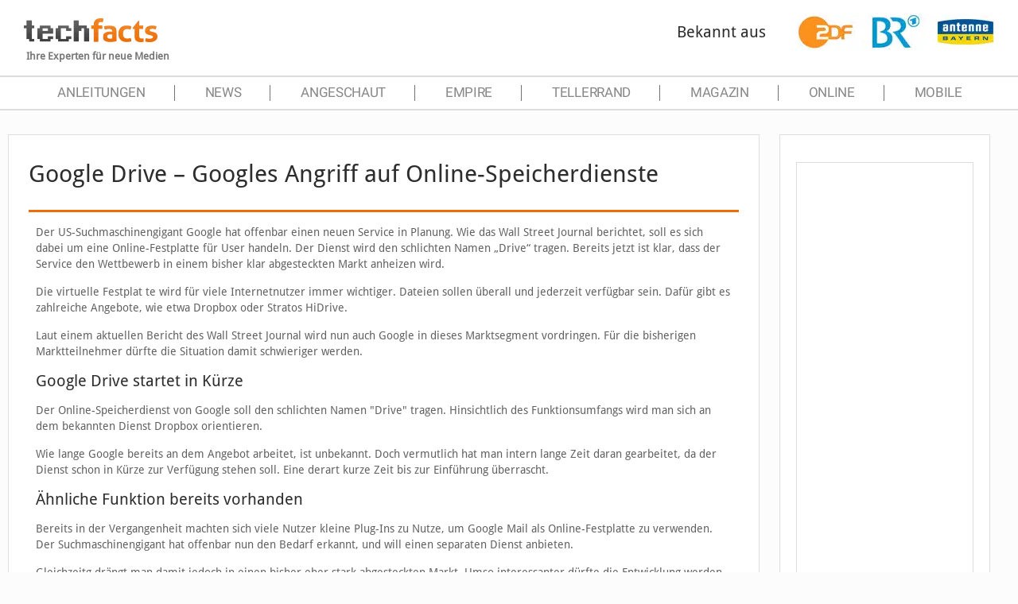

--- FILE ---
content_type: text/html; charset=utf-8
request_url: https://www.google.com/recaptcha/api2/aframe
body_size: 268
content:
<!DOCTYPE HTML><html><head><meta http-equiv="content-type" content="text/html; charset=UTF-8"></head><body><script nonce="vRpBV4H2zD0oc9KUKeZclg">/** Anti-fraud and anti-abuse applications only. See google.com/recaptcha */ try{var clients={'sodar':'https://pagead2.googlesyndication.com/pagead/sodar?'};window.addEventListener("message",function(a){try{if(a.source===window.parent){var b=JSON.parse(a.data);var c=clients[b['id']];if(c){var d=document.createElement('img');d.src=c+b['params']+'&rc='+(localStorage.getItem("rc::a")?sessionStorage.getItem("rc::b"):"");window.document.body.appendChild(d);sessionStorage.setItem("rc::e",parseInt(sessionStorage.getItem("rc::e")||0)+1);localStorage.setItem("rc::h",'1770004672755');}}}catch(b){}});window.parent.postMessage("_grecaptcha_ready", "*");}catch(b){}</script></body></html>